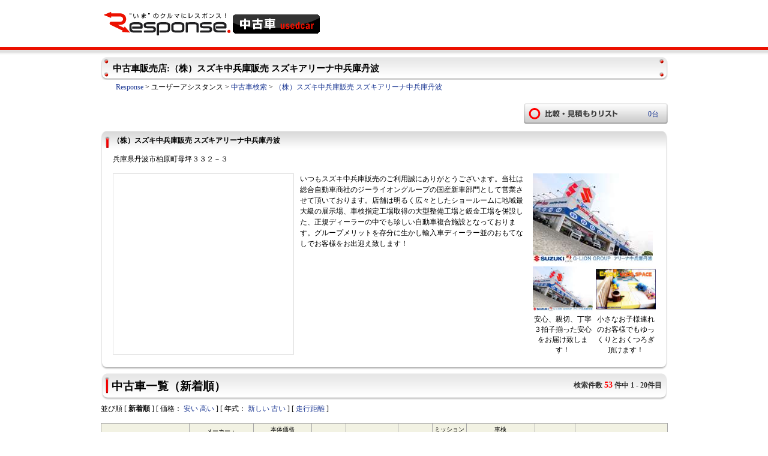

--- FILE ---
content_type: text/html; charset=UTF-8
request_url: https://response.jp/assistance/usedcar/shop/303607001/7/20/1/
body_size: 7979
content:
<!DOCTYPE html PUBLIC "-//W3C//DTD XHTML 1.0 Transitional//EN" "http://www.w3.org/TR/xhtml1/DTD/xhtml1-transitional.dtd">
<html xmlns="http://www.w3.org/1999/xhtml" xml:lang="ja" lang="ja">
<head><meta http-equiv="Content-Type" content="text/html; charset=utf-8" />
<title>（株）スズキ中兵庫販売 スズキアリーナ中兵庫丹波 中古車検索 | レスポンス（Response.jp）</title>
<meta name="description" content="（株）スズキ中兵庫販売 スズキアリーナ中兵庫丹波の中古車在庫のページです。レスポンス中古車検索は、最大20万台の在庫から中古車の検索ができます" />
<meta name="keywords" content="中古車,中古車検索,（株）スズキ中兵庫販売,スズキアリーナ中兵庫丹波" />
<base href="https://response.jp/assistance/usedcar/" />
<link rel="stylesheet" type="text/css" href="css/styles.css" />
<link rel="stylesheet" type="text/css" href="css/validation.css" />
<script type="text/javascript" src="js/jquery.js"></script>
<script type="text/javascript">var siteurl="https://response.jp/assistance/usedcar"</script>
<script type="text/javascript" src="http://maps.google.com/maps/api/js?sensor=true"></script>
<script type="text/javascript">var lat="35.150923395747"; var lon="135.04773464596"</script>
<link rel="stylesheet" type="text/css" href="js/prettyPhoto/css/prettyPhoto.css" />
<script type='text/javascript' src='/assistance/usedcar/js/build/96dc83e0ece60ae142dda72201a21425.js'></script>
</head>
<body>
<div id="body">
<div id="header">
<div class="logo"><a href="/assistance/usedcar/"><img src="images/logo.gif" alt="中古車検索 レスポンス" /></a></div>
<div class="banner">
<div align="center">
<script async src="https://securepubads.g.doubleclick.net/tag/js/gpt.js"></script>
<div id="gpt-passback1">
<script>
window.googletag = window.googletag || {cmd: []};
googletag.cmd.push(function() {
googletag.defineSlot('/2261101/130010001', [468, 60], 'gpt-passback1').addService(googletag.pubads());
googletag.enableServices();
googletag.display('gpt-passback1');
});
</script>
</div>
</div>
</div>  </div>
<h1>中古車販売店:（株）スズキ中兵庫販売 スズキアリーナ中兵庫丹波</h1>
<p class="pankuzu"><a href="http://response.jp/">Response</a> &gt; ユーザーアシスタンス &gt; <a href="">中古車検索</a> &gt; <a href="#">（株）スズキ中兵庫販売 スズキアリーナ中兵庫丹波</a></p>
<div id="appbtn">
<div class="bookmark"><a href="/assistance/usedcar/mylist/"><img src="images/btn_bookmark_list.gif" width="240" height="35"><span class="mylistcnt">0台</span></a></div>		</div>
<div class="wide" id="content">
<div class="box">
<h2>（株）スズキ中兵庫販売 スズキアリーナ中兵庫丹波</h2>
<div class="body">
<p>兵庫県丹波市柏原町母坪３３２－３</p>
<div id="gmap"></div>
<div class="images gallery"><a href="https://ccsrpcma.carsensor.net/shopinfo/images/303/607/001/main.jpg" rel="prettyPhoto[gallery]" title="地域最大級展示場！！スズキ正規ディーラーとして安心をお届け致します！！"><img src="https://ccsrpcma.carsensor.net/shopinfo/images/303/607/001/main.jpg" width="200" alt="地域最大級展示場！！スズキ正規ディーラーとして安心をお届け致します！！" /></a><br />        <table border="0" cellpadding="0" cellspacing="5" class="gallery">
<tr>
<td><a href="https://ccsrpcma.carsensor.net/shopinfo/images/303/607/001/gazo1.jpg" rel="prettyPhoto[gallery]" title="安心、親切、丁寧３拍子揃った安心をお届け致します！"><img src="https://ccsrpcma.carsensor.net/shopinfo/images/303/607/001/gazo1.jpg" width="100" /></a></td>
<td><a href="https://ccsrpcma.carsensor.net/shopinfo/images/303/607/001/gazo2.jpg" rel="prettyPhoto[gallery]" title="小さなお子様連れのお客様でもゆっくりとおくつろぎ頂けます！"><img src="https://ccsrpcma.carsensor.net/shopinfo/images/303/607/001/gazo2.jpg" width="100" /></a></td>
</tr>
<tr>
<td align="center">安心、親切、丁寧３拍子揃った安心をお届け致します！</td>
<td align="center">小さなお子様連れのお客様でもゆっくりとおくつろぎ頂けます！</td>
</tr>
</table>
</div>
<p>いつもスズキ中兵庫販売のご利用誠にありがとうございます。当社は総合自動車商社のジーライオングループの国産新車部門として営業させて頂いております。店舗は明るく広々としたショールームに地域最大級の展示場、車検指定工場取得の大型整備工場と鈑金工場を併設した、正規ディーラーの中でも珍しい自動車複合施設となっております。グループメリットを存分に生かし輸入車ディーラー並のおもてなしでお客様をお出迎え致します！</p>
<br clear="all" />
</div>
</div>
<script type="text/javascript">
var addimg="/assistance/usedcar/images/btn_bookmark_s.gif";
var delimg="/assistance/usedcar/images/btn_bookmark_off_s.gif";
var mylist=false;
$(function() {
  $.each(mylist, function() {
    $("." + this).html('<a href="javascript:void(0)" onClick="del_mylist(\''+this+'\');" class="bookmark"><img src="'+delimg+'" alt="お気に入りを取消"></a>');
  });
});
</script>
<h2>
中古車一覧（新着順）
</h2>
<h3 class="side">検索件数 <span>53</span> 件中 1 - 20件目</h3>
<p class="sort">並び順 [ <a href="shop/303607001/7/20/1/" class="select">新着順</a> ] [ 価格： <a href="shop/303607001/1/20/1/">安い</a> <a href="shop/303607001/2/20/1/">高い</a> ] [ 年式： <a href="shop/303607001/5/20/1/">新しい</a> <a href="shop/303607001/4/20/1/">古い</a> ] [ <a href="shop/303607001/6/20/1/">走行距離</a> ]</p>
<table width="100%" border="0" cellpadding="3" cellspacing="0" class="border">
<tr>
<th width="140" rowspan="2" nowrap="nowrap">写真</th>
<th width="100" rowspan="2" nowrap="nowrap">メーカー・<br />車種・グレード</th>
<th width="90" nowrap="nowrap">本体価格</th>
<th width="50" rowspan="2" nowrap="nowrap">年式</th>
<th width="80" rowspan="2" nowrap="nowrap">走行距離</th>
<th width="50" rowspan="2" nowrap="nowrap">カラー</th>
<th width="50" nowrap="nowrap">ミッション</th>
<th width="50" nowrap="nowrap" colspan="2">車検</th>
<th width="60" rowspan="2" nowrap="nowrap">販売地域</th>
<th rowspan="2" nowrap="nowrap">問い合わせ/詳細</th>
</tr>
<tr>
<th width="50" nowrap="nowrap">支払総額</th>
<th width="50" nowrap="nowrap">修理歴</th>
<th width="50" nowrap="nowrap">整備</th>
<th width="50" nowrap="nowrap">保証</th>
</tr>
<tr>
<td width="140" rowspan="2" align="center"><span class="body"><a href="detail/AU6763680403/"><img src="https://ccsrpcma.carsensor.net/CSphoto/bkkn/423/770/U00051423770/U00051423770_001S.JPG" width="140" /></a></span></td>
<td rowspan="2" align="center"><a href="detail/AU6763680403/">スズキ<br />
キャリイ 660 KC 3方開 4WD</a>
<span class="AU6763680403"><a href="javascript:void(0)" onClick="add_mylist('AU6763680403');" class="bookmark"><img src="/assistance/usedcar/images/btn_bookmark_s.gif" alt="お気に入りに追加"></a></span>
</td>
<td align="center">123.9万円</td>
<td width="50" rowspan="2" align="center">26(R8)</td>
<td width="80" rowspan="2" align="center">2km</td>
<td width="50" rowspan="2" align="center">白</td>
<td width="50" align="center">フロア4AT</td>
<td width="50" align="center" colspan="2">新車未登録</td>
<td width="60" rowspan="2" align="center" nowrap="nowrap">兵庫県</td>
<td rowspan="2" align="center"><a href="http://www.carsensor.net/usedcar/inquiry_ex_redirect.php?ROUTEID=response&BKKN=AU6763680403&vos=ncsradsp061113" onClick="javascript: pageTracker._trackPageview('/external/usedcar/search/');" target="_blank"><img src="/assistance/usedcar/images/bt_jump.gif" alt="この車について問い合わせる" /><br /><a href="shop/303607001/7/20/1/">（株）スズキ中兵庫販売 スズキアリーナ中兵庫丹波</a></td>
</tr>
<tr>
<td align="center"><font color="#FF0000">138.9万円</font></td>
<td width="50" align="center">修復歴無し</td>
<td width="50" align="center">整備込</td>
<td width="50" align="center">保証付</td>
</tr>
<tr>
<td width="140" rowspan="2" align="center"><span class="body"><a href="detail/AU6763685217/"><img src="https://ccsrpcma.carsensor.net/CSphoto/bkkn/424/510/U00051424510/U00051424510_001S.JPG" width="140" /></a></span></td>
<td rowspan="2" align="center"><a href="detail/AU6763685217/">スズキ<br />
アルトラパン 660 ハイブリッド X</a>
<span class="AU6763685217"><a href="javascript:void(0)" onClick="add_mylist('AU6763685217');" class="bookmark"><img src="/assistance/usedcar/images/btn_bookmark_s.gif" alt="お気に入りに追加"></a></span>
</td>
<td align="center">169.9万円</td>
<td width="50" rowspan="2" align="center">26(R8)</td>
<td width="80" rowspan="2" align="center">4km</td>
<td width="50" rowspan="2" align="center">薄桃II</td>
<td width="50" align="center">インパネCVT</td>
<td width="50" align="center" colspan="2">車検整備付</td>
<td width="60" rowspan="2" align="center" nowrap="nowrap">兵庫県</td>
<td rowspan="2" align="center"><a href="http://www.carsensor.net/usedcar/inquiry_ex_redirect.php?ROUTEID=response&BKKN=AU6763685217&vos=ncsradsp061113" onClick="javascript: pageTracker._trackPageview('/external/usedcar/search/');" target="_blank"><img src="/assistance/usedcar/images/bt_jump.gif" alt="この車について問い合わせる" /><br /><a href="shop/303607001/7/20/1/">（株）スズキ中兵庫販売 スズキアリーナ中兵庫丹波</a></td>
</tr>
<tr>
<td align="center"><font color="#FF0000">183万円</font></td>
<td width="50" align="center">修復歴無し</td>
<td width="50" align="center">整備込</td>
<td width="50" align="center">保証付</td>
</tr>
<tr>
<td width="140" rowspan="2" align="center"><span class="body"><a href="detail/AU6763680567/"><img src="https://ccsrpcma.carsensor.net/CSphoto/bkkn/424/014/U00051424014/U00051424014_001S.JPG" width="140" /></a></span></td>
<td rowspan="2" align="center"><a href="detail/AU6763680567/">スズキ<br />
アルト 660 L</a>
<span class="AU6763680567"><a href="javascript:void(0)" onClick="add_mylist('AU6763680567');" class="bookmark"><img src="/assistance/usedcar/images/btn_bookmark_s.gif" alt="お気に入りに追加"></a></span>
</td>
<td align="center">112.9万円</td>
<td width="50" rowspan="2" align="center">26(R8)</td>
<td width="80" rowspan="2" align="center">3km</td>
<td width="50" rowspan="2" align="center">白</td>
<td width="50" align="center">インパネCVT</td>
<td width="50" align="center" colspan="2">新車未登録</td>
<td width="60" rowspan="2" align="center" nowrap="nowrap">兵庫県</td>
<td rowspan="2" align="center"><a href="http://www.carsensor.net/usedcar/inquiry_ex_redirect.php?ROUTEID=response&BKKN=AU6763680567&vos=ncsradsp061113" onClick="javascript: pageTracker._trackPageview('/external/usedcar/search/');" target="_blank"><img src="/assistance/usedcar/images/bt_jump.gif" alt="この車について問い合わせる" /><br /><a href="shop/303607001/7/20/1/">（株）スズキ中兵庫販売 スズキアリーナ中兵庫丹波</a></td>
</tr>
<tr>
<td align="center"><font color="#FF0000">128.5万円</font></td>
<td width="50" align="center">修復歴無し</td>
<td width="50" align="center">整備込</td>
<td width="50" align="center">保証付</td>
</tr>
<tr>
<td width="140" rowspan="2" align="center"><span class="body"><a href="detail/AU6756310246/"><img src="https://ccsrpcma.carsensor.net/CSphoto/bkkn/350/026/U00051350026/U00051350026_001S.JPG" width="140" /></a></span></td>
<td rowspan="2" align="center"><a href="detail/AU6756310246/">トヨタ<br />
パッソ 1.0 モーダ S</a>
<span class="AU6756310246"><a href="javascript:void(0)" onClick="add_mylist('AU6756310246');" class="bookmark"><img src="/assistance/usedcar/images/btn_bookmark_s.gif" alt="お気に入りに追加"></a></span>
</td>
<td align="center">75.9万円</td>
<td width="50" rowspan="2" align="center">16(H28)</td>
<td width="80" rowspan="2" align="center">2.5万km</td>
<td width="50" rowspan="2" align="center">薄青Ｍ</td>
<td width="50" align="center">インパネCVT</td>
<td width="50" align="center" colspan="2">車検整備付</td>
<td width="60" rowspan="2" align="center" nowrap="nowrap">兵庫県</td>
<td rowspan="2" align="center"><a href="http://www.carsensor.net/usedcar/inquiry_ex_redirect.php?ROUTEID=response&BKKN=AU6756310246&vos=ncsradsp061113" onClick="javascript: pageTracker._trackPageview('/external/usedcar/search/');" target="_blank"><img src="/assistance/usedcar/images/bt_jump.gif" alt="この車について問い合わせる" /><br /><a href="shop/303607001/7/20/1/">（株）スズキ中兵庫販売 スズキアリーナ中兵庫丹波</a></td>
</tr>
<tr>
<td align="center"><font color="#FF0000">90.9万円</font></td>
<td width="50" align="center">修復歴有り</td>
<td width="50" align="center">整備込</td>
<td width="50" align="center">保証付</td>
</tr>
<tr>
<td width="140" rowspan="2" align="center"><span class="body"><a href="detail/AU6750114519/"><img src="https://ccsrpcma.carsensor.net/CSphoto/bkkn/349/726/U00051349726/U00051349726_001S.JPG" width="140" /></a></span></td>
<td rowspan="2" align="center"><a href="detail/AU6750114519/">スズキ<br />
スペーシア 660 カスタム ハイブリッド GS</a>
<span class="AU6750114519"><a href="javascript:void(0)" onClick="add_mylist('AU6750114519');" class="bookmark"><img src="/assistance/usedcar/images/btn_bookmark_s.gif" alt="お気に入りに追加"></a></span>
</td>
<td align="center">162.4万円</td>
<td width="50" rowspan="2" align="center">24(R6)</td>
<td width="80" rowspan="2" align="center">29km</td>
<td width="50" rowspan="2" align="center">緑真珠</td>
<td width="50" align="center">インパネCVT</td>
<td width="50" align="center" colspan="2">27(R9)/08</td>
<td width="60" rowspan="2" align="center" nowrap="nowrap">兵庫県</td>
<td rowspan="2" align="center"><a href="http://www.carsensor.net/usedcar/inquiry_ex_redirect.php?ROUTEID=response&BKKN=AU6750114519&vos=ncsradsp061113" onClick="javascript: pageTracker._trackPageview('/external/usedcar/search/');" target="_blank"><img src="/assistance/usedcar/images/bt_jump.gif" alt="この車について問い合わせる" /><br /><a href="shop/303607001/7/20/1/">（株）スズキ中兵庫販売 スズキアリーナ中兵庫丹波</a></td>
</tr>
<tr>
<td align="center"><font color="#FF0000">172.7万円</font></td>
<td width="50" align="center">修復歴無し</td>
<td width="50" align="center">整備込</td>
<td width="50" align="center">保証付</td>
</tr>
<tr>
<td width="140" rowspan="2" align="center"><span class="body"><a href="detail/AU6750113530/"><img src="https://ccsrpcma.carsensor.net/CSphoto/bkkn/349/848/U00051349848/U00051349848_001S.JPG" width="140" /></a></span></td>
<td rowspan="2" align="center"><a href="detail/AU6750113530/">トヨタ<br />
クラウン ハイブリッド 2.5 RS アドバンス</a>
<span class="AU6750113530"><a href="javascript:void(0)" onClick="add_mylist('AU6750113530');" class="bookmark"><img src="/assistance/usedcar/images/btn_bookmark_s.gif" alt="お気に入りに追加"></a></span>
</td>
<td align="center">359.9万円</td>
<td width="50" rowspan="2" align="center">19(R1)</td>
<td width="80" rowspan="2" align="center">1.9万km</td>
<td width="50" rowspan="2" align="center">銀</td>
<td width="50" align="center">フロアCVT</td>
<td width="50" align="center" colspan="2">26(R8)/12</td>
<td width="60" rowspan="2" align="center" nowrap="nowrap">兵庫県</td>
<td rowspan="2" align="center"><a href="http://www.carsensor.net/usedcar/inquiry_ex_redirect.php?ROUTEID=response&BKKN=AU6750113530&vos=ncsradsp061113" onClick="javascript: pageTracker._trackPageview('/external/usedcar/search/');" target="_blank"><img src="/assistance/usedcar/images/bt_jump.gif" alt="この車について問い合わせる" /><br /><a href="shop/303607001/7/20/1/">（株）スズキ中兵庫販売 スズキアリーナ中兵庫丹波</a></td>
</tr>
<tr>
<td align="center"><font color="#FF0000">371.4万円</font></td>
<td width="50" align="center">修復歴無し</td>
<td width="50" align="center">整備込</td>
<td width="50" align="center">保証付</td>
</tr>
<tr>
<td width="140" rowspan="2" align="center"><span class="body"><a href="detail/AU6750124956/"><img src="https://ccsrpcma.carsensor.net/CSphoto/bkkn/349/786/U00051349786/U00051349786_001S.JPG" width="140" /></a></span></td>
<td rowspan="2" align="center"><a href="detail/AU6750124956/">スズキ<br />
スペーシア 660 ハイブリッド G ウィズ 車いす移動車 リアシート無車</a>
<span class="AU6750124956"><a href="javascript:void(0)" onClick="add_mylist('AU6750124956');" class="bookmark"><img src="/assistance/usedcar/images/btn_bookmark_s.gif" alt="お気に入りに追加"></a></span>
</td>
<td align="center">148.4万円</td>
<td width="50" rowspan="2" align="center">24(R6)</td>
<td width="80" rowspan="2" align="center">0.3万km</td>
<td width="50" rowspan="2" align="center">白真珠</td>
<td width="50" align="center">インパネCVT</td>
<td width="50" align="center" colspan="2">26(R8)/08</td>
<td width="60" rowspan="2" align="center" nowrap="nowrap">兵庫県</td>
<td rowspan="2" align="center"><a href="http://www.carsensor.net/usedcar/inquiry_ex_redirect.php?ROUTEID=response&BKKN=AU6750124956&vos=ncsradsp061113" onClick="javascript: pageTracker._trackPageview('/external/usedcar/search/');" target="_blank"><img src="/assistance/usedcar/images/bt_jump.gif" alt="この車について問い合わせる" /><br /><a href="shop/303607001/7/20/1/">（株）スズキ中兵庫販売 スズキアリーナ中兵庫丹波</a></td>
</tr>
<tr>
<td align="center"><font color="#FF0000">158.1万円</font></td>
<td width="50" align="center">修復歴無し</td>
<td width="50" align="center">整備込</td>
<td width="50" align="center">保証付</td>
</tr>
<tr>
<td width="140" rowspan="2" align="center"><span class="body"><a href="detail/AU6750114766/"><img src="https://ccsrpcma.carsensor.net/CSphoto/bkkn/349/966/U00051349966/U00051349966_001S.JPG" width="140" /></a></span></td>
<td rowspan="2" align="center"><a href="detail/AU6750114766/">トヨタ<br />
プリウス 2.0 Z</a>
<span class="AU6750114766"><a href="javascript:void(0)" onClick="add_mylist('AU6750114766');" class="bookmark"><img src="/assistance/usedcar/images/btn_bookmark_s.gif" alt="お気に入りに追加"></a></span>
</td>
<td align="center">391.4万円</td>
<td width="50" rowspan="2" align="center">23(R5)</td>
<td width="80" rowspan="2" align="center">2.4万km</td>
<td width="50" rowspan="2" align="center">真珠Ｍ</td>
<td width="50" align="center">フロアCVT</td>
<td width="50" align="center" colspan="2">26(R8)/09</td>
<td width="60" rowspan="2" align="center" nowrap="nowrap">兵庫県</td>
<td rowspan="2" align="center"><a href="http://www.carsensor.net/usedcar/inquiry_ex_redirect.php?ROUTEID=response&BKKN=AU6750114766&vos=ncsradsp061113" onClick="javascript: pageTracker._trackPageview('/external/usedcar/search/');" target="_blank"><img src="/assistance/usedcar/images/bt_jump.gif" alt="この車について問い合わせる" /><br /><a href="shop/303607001/7/20/1/">（株）スズキ中兵庫販売 スズキアリーナ中兵庫丹波</a></td>
</tr>
<tr>
<td align="center"><font color="#FF0000">402.6万円</font></td>
<td width="50" align="center">修復歴無し</td>
<td width="50" align="center">整備込</td>
<td width="50" align="center">保証付</td>
</tr>
<tr>
<td width="140" rowspan="2" align="center"><span class="body"><a href="detail/AU6713576573/"><img src="https://ccsrpcma.carsensor.net/CSphoto/bkkn/221/697/U00051221697/U00051221697_001S.JPG" width="140" /></a></span></td>
<td rowspan="2" align="center"><a href="detail/AU6713576573/">スズキ<br />
ハスラー 660 タフワイルドターボ</a>
<span class="AU6713576573"><a href="javascript:void(0)" onClick="add_mylist('AU6713576573');" class="bookmark"><img src="/assistance/usedcar/images/btn_bookmark_s.gif" alt="お気に入りに追加"></a></span>
</td>
<td align="center">186.9万円</td>
<td width="50" rowspan="2" align="center">26(R8)</td>
<td width="80" rowspan="2" align="center">3km</td>
<td width="50" rowspan="2" align="center">緑真珠</td>
<td width="50" align="center">インパネCVT</td>
<td width="50" align="center" colspan="2">新車未登録</td>
<td width="60" rowspan="2" align="center" nowrap="nowrap">兵庫県</td>
<td rowspan="2" align="center"><a href="http://www.carsensor.net/usedcar/inquiry_ex_redirect.php?ROUTEID=response&BKKN=AU6713576573&vos=ncsradsp061113" onClick="javascript: pageTracker._trackPageview('/external/usedcar/search/');" target="_blank"><img src="/assistance/usedcar/images/bt_jump.gif" alt="この車について問い合わせる" /><br /><a href="shop/303607001/7/20/1/">（株）スズキ中兵庫販売 スズキアリーナ中兵庫丹波</a></td>
</tr>
<tr>
<td align="center"><font color="#FF0000">203.8万円</font></td>
<td width="50" align="center">修復歴無し</td>
<td width="50" align="center">整備込</td>
<td width="50" align="center">保証付</td>
</tr>
<tr>
<td width="140" rowspan="2" align="center"><span class="body"><a href="detail/AU6713578223/"><img src="https://ccsrpcma.carsensor.net/CSphoto/bkkn/221/837/U00051221837/U00051221837_001S.JPG" width="140" /></a></span></td>
<td rowspan="2" align="center"><a href="detail/AU6713578223/">スズキ<br />
ワゴンRスマイル 660 クリームコーデ</a>
<span class="AU6713578223"><a href="javascript:void(0)" onClick="add_mylist('AU6713578223');" class="bookmark"><img src="/assistance/usedcar/images/btn_bookmark_s.gif" alt="お気に入りに追加"></a></span>
</td>
<td align="center">192.9万円</td>
<td width="50" rowspan="2" align="center">26(R8)</td>
<td width="80" rowspan="2" align="center">3km</td>
<td width="50" rowspan="2" align="center">灰II</td>
<td width="50" align="center">インパネCVT</td>
<td width="50" align="center" colspan="2">新車未登録</td>
<td width="60" rowspan="2" align="center" nowrap="nowrap">兵庫県</td>
<td rowspan="2" align="center"><a href="http://www.carsensor.net/usedcar/inquiry_ex_redirect.php?ROUTEID=response&BKKN=AU6713578223&vos=ncsradsp061113" onClick="javascript: pageTracker._trackPageview('/external/usedcar/search/');" target="_blank"><img src="/assistance/usedcar/images/bt_jump.gif" alt="この車について問い合わせる" /><br /><a href="shop/303607001/7/20/1/">（株）スズキ中兵庫販売 スズキアリーナ中兵庫丹波</a></td>
</tr>
<tr>
<td align="center"><font color="#FF0000">206万円</font></td>
<td width="50" align="center">修復歴無し</td>
<td width="50" align="center">整備込</td>
<td width="50" align="center">保証付</td>
</tr>
<tr>
<td width="140" rowspan="2" align="center"><span class="body"><a href="detail/AU6712064959/"><img src="https://ccsrpcma.carsensor.net/CSphoto/bkkn/212/618/U00051212618/U00051212618_001S.JPG" width="140" /></a></span></td>
<td rowspan="2" align="center"><a href="detail/AU6712064959/">トヨタ<br />
クラウンエステート 2.5 Z E-Four 4WD</a>
<span class="AU6712064959"><a href="javascript:void(0)" onClick="add_mylist('AU6712064959');" class="bookmark"><img src="/assistance/usedcar/images/btn_bookmark_s.gif" alt="お気に入りに追加"></a></span>
</td>
<td align="center">628.4万円</td>
<td width="50" rowspan="2" align="center">25(R7)</td>
<td width="80" rowspan="2" align="center">982km</td>
<td width="50" rowspan="2" align="center">青灰</td>
<td width="50" align="center">フロアCVT</td>
<td width="50" align="center" colspan="2">28(R10)/09</td>
<td width="60" rowspan="2" align="center" nowrap="nowrap">兵庫県</td>
<td rowspan="2" align="center"><a href="http://www.carsensor.net/usedcar/inquiry_ex_redirect.php?ROUTEID=response&BKKN=AU6712064959&vos=ncsradsp061113" onClick="javascript: pageTracker._trackPageview('/external/usedcar/search/');" target="_blank"><img src="/assistance/usedcar/images/bt_jump.gif" alt="この車について問い合わせる" /><br /><a href="shop/303607001/7/20/1/">（株）スズキ中兵庫販売 スズキアリーナ中兵庫丹波</a></td>
</tr>
<tr>
<td align="center"><font color="#FF0000">641.3万円</font></td>
<td width="50" align="center">修復歴無し</td>
<td width="50" align="center">整備込</td>
<td width="50" align="center">保証付</td>
</tr>
<tr>
<td width="140" rowspan="2" align="center"><span class="body"><a href="detail/AU6712065647/"><img src="https://ccsrpcma.carsensor.net/CSphoto/bkkn/212/827/U00051212827/U00051212827_001S.JPG" width="140" /></a></span></td>
<td rowspan="2" align="center"><a href="detail/AU6712065647/">スズキ<br />
キャリイ 660 スーパーキャリイ X 3方開 4WD</a>
<span class="AU6712065647"><a href="javascript:void(0)" onClick="add_mylist('AU6712065647');" class="bookmark"><img src="/assistance/usedcar/images/btn_bookmark_s.gif" alt="お気に入りに追加"></a></span>
</td>
<td align="center">132.4万円</td>
<td width="50" rowspan="2" align="center">23(R5)</td>
<td width="80" rowspan="2" align="center">1.2万km</td>
<td width="50" rowspan="2" align="center">銀Ｍ</td>
<td width="50" align="center">フロア4AT</td>
<td width="50" align="center" colspan="2">27(R9)/08</td>
<td width="60" rowspan="2" align="center" nowrap="nowrap">兵庫県</td>
<td rowspan="2" align="center"><a href="http://www.carsensor.net/usedcar/inquiry_ex_redirect.php?ROUTEID=response&BKKN=AU6712065647&vos=ncsradsp061113" onClick="javascript: pageTracker._trackPageview('/external/usedcar/search/');" target="_blank"><img src="/assistance/usedcar/images/bt_jump.gif" alt="この車について問い合わせる" /><br /><a href="shop/303607001/7/20/1/">（株）スズキ中兵庫販売 スズキアリーナ中兵庫丹波</a></td>
</tr>
<tr>
<td align="center"><font color="#FF0000">142.7万円</font></td>
<td width="50" align="center">修復歴無し</td>
<td width="50" align="center">整備込</td>
<td width="50" align="center">保証付</td>
</tr>
<tr>
<td width="140" rowspan="2" align="center"><span class="body"><a href="detail/AU6712214202/"><img src="https://ccsrpcma.carsensor.net/CSphoto/bkkn/213/857/U00051213857/U00051213857_001S.JPG" width="140" /></a></span></td>
<td rowspan="2" align="center"><a href="detail/AU6712214202/">スズキ<br />
ワゴンRスマイル 660 ハイブリッド X</a>
<span class="AU6712214202"><a href="javascript:void(0)" onClick="add_mylist('AU6712214202');" class="bookmark"><img src="/assistance/usedcar/images/btn_bookmark_s.gif" alt="お気に入りに追加"></a></span>
</td>
<td align="center">152.4万円</td>
<td width="50" rowspan="2" align="center">22(R4)</td>
<td width="80" rowspan="2" align="center">1.9万km</td>
<td width="50" rowspan="2" align="center">茶II</td>
<td width="50" align="center">インパネCVT</td>
<td width="50" align="center" colspan="2">車検整備付</td>
<td width="60" rowspan="2" align="center" nowrap="nowrap">兵庫県</td>
<td rowspan="2" align="center"><a href="http://www.carsensor.net/usedcar/inquiry_ex_redirect.php?ROUTEID=response&BKKN=AU6712214202&vos=ncsradsp061113" onClick="javascript: pageTracker._trackPageview('/external/usedcar/search/');" target="_blank"><img src="/assistance/usedcar/images/bt_jump.gif" alt="この車について問い合わせる" /><br /><a href="shop/303607001/7/20/1/">（株）スズキ中兵庫販売 スズキアリーナ中兵庫丹波</a></td>
</tr>
<tr>
<td align="center"><font color="#FF0000">166.1万円</font></td>
<td width="50" align="center">修復歴無し</td>
<td width="50" align="center">整備込</td>
<td width="50" align="center">保証付</td>
</tr>
<tr>
<td width="140" rowspan="2" align="center"><span class="body"><a href="detail/AU6710346344/"><img src="https://ccsrpcma.carsensor.net/CSphoto/bkkn/199/745/U00051199745/U00051199745_001S.JPG" width="140" /></a></span></td>
<td rowspan="2" align="center"><a href="detail/AU6710346344/">マツダ<br />
CX-60 3.3 XDハイブリッド エクスクルーシブ スポーツ ディーゼルターボ 4WD</a>
<span class="AU6710346344"><a href="javascript:void(0)" onClick="add_mylist('AU6710346344');" class="bookmark"><img src="/assistance/usedcar/images/btn_bookmark_s.gif" alt="お気に入りに追加"></a></span>
</td>
<td align="center">335.9万円</td>
<td width="50" rowspan="2" align="center">22(R4)</td>
<td width="80" rowspan="2" align="center">1.9万km</td>
<td width="50" rowspan="2" align="center">赤Ｍ</td>
<td width="50" align="center">フロア8AT</td>
<td width="50" align="center" colspan="2">車検整備付</td>
<td width="60" rowspan="2" align="center" nowrap="nowrap">兵庫県</td>
<td rowspan="2" align="center"><a href="http://www.carsensor.net/usedcar/inquiry_ex_redirect.php?ROUTEID=response&BKKN=AU6710346344&vos=ncsradsp061113" onClick="javascript: pageTracker._trackPageview('/external/usedcar/search/');" target="_blank"><img src="/assistance/usedcar/images/bt_jump.gif" alt="この車について問い合わせる" /><br /><a href="shop/303607001/7/20/1/">（株）スズキ中兵庫販売 スズキアリーナ中兵庫丹波</a></td>
</tr>
<tr>
<td align="center"><font color="#FF0000">352.9万円</font></td>
<td width="50" align="center">修復歴無し</td>
<td width="50" align="center">整備込</td>
<td width="50" align="center">保証付</td>
</tr>
<tr>
<td width="140" rowspan="2" align="center"><span class="body"><a href="detail/AU6710343620/"><img src="https://ccsrpcma.carsensor.net/CSphoto/bkkn/120/923/U00051120923/U00051120923_001S.JPG" width="140" /></a></span></td>
<td rowspan="2" align="center"><a href="detail/AU6710343620/">スズキ<br />
ワゴンRスマイル 660 クリームコーデ</a>
<span class="AU6710343620"><a href="javascript:void(0)" onClick="add_mylist('AU6710343620');" class="bookmark"><img src="/assistance/usedcar/images/btn_bookmark_s.gif" alt="お気に入りに追加"></a></span>
</td>
<td align="center">192.9万円</td>
<td width="50" rowspan="2" align="center">26(R8)</td>
<td width="80" rowspan="2" align="center">3km</td>
<td width="50" rowspan="2" align="center">灰薄茶</td>
<td width="50" align="center">インパネCVT</td>
<td width="50" align="center" colspan="2">新車未登録</td>
<td width="60" rowspan="2" align="center" nowrap="nowrap">兵庫県</td>
<td rowspan="2" align="center"><a href="http://www.carsensor.net/usedcar/inquiry_ex_redirect.php?ROUTEID=response&BKKN=AU6710343620&vos=ncsradsp061113" onClick="javascript: pageTracker._trackPageview('/external/usedcar/search/');" target="_blank"><img src="/assistance/usedcar/images/bt_jump.gif" alt="この車について問い合わせる" /><br /><a href="shop/303607001/7/20/1/">（株）スズキ中兵庫販売 スズキアリーナ中兵庫丹波</a></td>
</tr>
<tr>
<td align="center"><font color="#FF0000">206万円</font></td>
<td width="50" align="center">修復歴無し</td>
<td width="50" align="center">整備込</td>
<td width="50" align="center">保証付</td>
</tr>
<tr>
<td width="140" rowspan="2" align="center"><span class="body"><a href="detail/AU6696311281/"><img src="https://ccsrpcma.carsensor.net/CSphoto/bkkn/121/449/U00051121449/U00051121449_001S.JPG" width="140" /></a></span></td>
<td rowspan="2" align="center"><a href="detail/AU6696311281/">スズキ<br />
ハスラー 660 タフワイルド</a>
<span class="AU6696311281"><a href="javascript:void(0)" onClick="add_mylist('AU6696311281');" class="bookmark"><img src="/assistance/usedcar/images/btn_bookmark_s.gif" alt="お気に入りに追加"></a></span>
</td>
<td align="center">184.9万円</td>
<td width="50" rowspan="2" align="center">26(R8)</td>
<td width="80" rowspan="2" align="center">3km</td>
<td width="50" rowspan="2" align="center">薄茶黒</td>
<td width="50" align="center">インパネCVT</td>
<td width="50" align="center" colspan="2">新車未登録</td>
<td width="60" rowspan="2" align="center" nowrap="nowrap">兵庫県</td>
<td rowspan="2" align="center"><a href="http://www.carsensor.net/usedcar/inquiry_ex_redirect.php?ROUTEID=response&BKKN=AU6696311281&vos=ncsradsp061113" onClick="javascript: pageTracker._trackPageview('/external/usedcar/search/');" target="_blank"><img src="/assistance/usedcar/images/bt_jump.gif" alt="この車について問い合わせる" /><br /><a href="shop/303607001/7/20/1/">（株）スズキ中兵庫販売 スズキアリーナ中兵庫丹波</a></td>
</tr>
<tr>
<td align="center"><font color="#FF0000">198万円</font></td>
<td width="50" align="center">修復歴無し</td>
<td width="50" align="center">整備込</td>
<td width="50" align="center">保証付</td>
</tr>
<tr>
<td width="140" rowspan="2" align="center"><span class="body"><a href="detail/AU6696339385/"><img src="https://ccsrpcma.carsensor.net/CSphoto/bkkn/121/002/U00051121002/U00051121002_001S.JPG" width="140" /></a></span></td>
<td rowspan="2" align="center"><a href="detail/AU6696339385/">スズキ<br />
スペーシア 660 ハイブリッド X</a>
<span class="AU6696339385"><a href="javascript:void(0)" onClick="add_mylist('AU6696339385');" class="bookmark"><img src="/assistance/usedcar/images/btn_bookmark_s.gif" alt="お気に入りに追加"></a></span>
</td>
<td align="center">184.9万円</td>
<td width="50" rowspan="2" align="center">26(R8)</td>
<td width="80" rowspan="2" align="center">3km</td>
<td width="50" rowspan="2" align="center">黄白II</td>
<td width="50" align="center">インパネCVT</td>
<td width="50" align="center" colspan="2">新車未登録</td>
<td width="60" rowspan="2" align="center" nowrap="nowrap">兵庫県</td>
<td rowspan="2" align="center"><a href="http://www.carsensor.net/usedcar/inquiry_ex_redirect.php?ROUTEID=response&BKKN=AU6696339385&vos=ncsradsp061113" onClick="javascript: pageTracker._trackPageview('/external/usedcar/search/');" target="_blank"><img src="/assistance/usedcar/images/bt_jump.gif" alt="この車について問い合わせる" /><br /><a href="shop/303607001/7/20/1/">（株）スズキ中兵庫販売 スズキアリーナ中兵庫丹波</a></td>
</tr>
<tr>
<td align="center"><font color="#FF0000">197.9万円</font></td>
<td width="50" align="center">修復歴無し</td>
<td width="50" align="center">整備込</td>
<td width="50" align="center">保証付</td>
</tr>
<tr>
<td width="140" rowspan="2" align="center"><span class="body"><a href="detail/AU6687454747/"><img src="https://ccsrpcma.carsensor.net/CSphoto/bkkn/069/312/U00051069312/U00051069312_001S.JPG" width="140" /></a></span></td>
<td rowspan="2" align="center"><a href="detail/AU6687454747/">トヨタ<br />
カローラスポーツ 1.8 ハイブリッド G Z</a>
<span class="AU6687454747"><a href="javascript:void(0)" onClick="add_mylist('AU6687454747');" class="bookmark"><img src="/assistance/usedcar/images/btn_bookmark_s.gif" alt="お気に入りに追加"></a></span>
</td>
<td align="center">274.6万円</td>
<td width="50" rowspan="2" align="center">25(R7)</td>
<td width="80" rowspan="2" align="center">1.4万km</td>
<td width="50" rowspan="2" align="center">黒Ｍ</td>
<td width="50" align="center">フロアCVT</td>
<td width="50" align="center" colspan="2">27(R9)/04</td>
<td width="60" rowspan="2" align="center" nowrap="nowrap">兵庫県</td>
<td rowspan="2" align="center"><a href="http://www.carsensor.net/usedcar/inquiry_ex_redirect.php?ROUTEID=response&BKKN=AU6687454747&vos=ncsradsp061113" onClick="javascript: pageTracker._trackPageview('/external/usedcar/search/');" target="_blank"><img src="/assistance/usedcar/images/bt_jump.gif" alt="この車について問い合わせる" /><br /><a href="shop/303607001/7/20/1/">（株）スズキ中兵庫販売 スズキアリーナ中兵庫丹波</a></td>
</tr>
<tr>
<td align="center"><font color="#FF0000">289.5万円</font></td>
<td width="50" align="center">修復歴無し</td>
<td width="50" align="center">整備込</td>
<td width="50" align="center">保証付</td>
</tr>
<tr>
<td width="140" rowspan="2" align="center"><span class="body"><a href="detail/AU6687452982/"><img src="https://ccsrpcma.carsensor.net/CSphoto/bkkn/069/137/U00051069137/U00051069137_001S.JPG" width="140" /></a></span></td>
<td rowspan="2" align="center"><a href="detail/AU6687452982/">トヨタ<br />
カローラスポーツ 1.8 ハイブリッド G Z</a>
<span class="AU6687452982"><a href="javascript:void(0)" onClick="add_mylist('AU6687452982');" class="bookmark"><img src="/assistance/usedcar/images/btn_bookmark_s.gif" alt="お気に入りに追加"></a></span>
</td>
<td align="center">277.6万円</td>
<td width="50" rowspan="2" align="center">25(R7)</td>
<td width="80" rowspan="2" align="center">1.3万km</td>
<td width="50" rowspan="2" align="center">真珠Ｍ</td>
<td width="50" align="center">フロアCVT</td>
<td width="50" align="center" colspan="2">27(R9)/04</td>
<td width="60" rowspan="2" align="center" nowrap="nowrap">兵庫県</td>
<td rowspan="2" align="center"><a href="http://www.carsensor.net/usedcar/inquiry_ex_redirect.php?ROUTEID=response&BKKN=AU6687452982&vos=ncsradsp061113" onClick="javascript: pageTracker._trackPageview('/external/usedcar/search/');" target="_blank"><img src="/assistance/usedcar/images/bt_jump.gif" alt="この車について問い合わせる" /><br /><a href="shop/303607001/7/20/1/">（株）スズキ中兵庫販売 スズキアリーナ中兵庫丹波</a></td>
</tr>
<tr>
<td align="center"><font color="#FF0000">292.5万円</font></td>
<td width="50" align="center">修復歴無し</td>
<td width="50" align="center">整備込</td>
<td width="50" align="center">保証付</td>
</tr>
<tr>
<td width="140" rowspan="2" align="center"><span class="body"><a href="detail/AU6682124740/"><img src="https://ccsrpcma.carsensor.net/CSphoto/bkkn/029/479/U00051029479/U00051029479_001S.JPG" width="140" /></a></span></td>
<td rowspan="2" align="center"><a href="detail/AU6682124740/">トヨタ<br />
クラウンスポーツ 2.5 Z E-Four 4WD</a>
<span class="AU6682124740"><a href="javascript:void(0)" onClick="add_mylist('AU6682124740');" class="bookmark"><img src="/assistance/usedcar/images/btn_bookmark_s.gif" alt="お気に入りに追加"></a></span>
</td>
<td align="center">571.4万円</td>
<td width="50" rowspan="2" align="center">24(R6)</td>
<td width="80" rowspan="2" align="center">0.7万km</td>
<td width="50" rowspan="2" align="center">黒</td>
<td width="50" align="center">フロアCVT</td>
<td width="50" align="center" colspan="2">27(R9)/03</td>
<td width="60" rowspan="2" align="center" nowrap="nowrap">兵庫県</td>
<td rowspan="2" align="center"><a href="http://www.carsensor.net/usedcar/inquiry_ex_redirect.php?ROUTEID=response&BKKN=AU6682124740&vos=ncsradsp061113" onClick="javascript: pageTracker._trackPageview('/external/usedcar/search/');" target="_blank"><img src="/assistance/usedcar/images/bt_jump.gif" alt="この車について問い合わせる" /><br /><a href="shop/303607001/7/20/1/">（株）スズキ中兵庫販売 スズキアリーナ中兵庫丹波</a></td>
</tr>
<tr>
<td align="center"><font color="#FF0000">583.5万円</font></td>
<td width="50" align="center">修復歴無し</td>
<td width="50" align="center">整備込</td>
<td width="50" align="center">保証付</td>
</tr>
<tr>
<th width="140" rowspan="2" nowrap="nowrap">写真</th>
<th width="100" rowspan="2" nowrap="nowrap">メーカー・<br />車種・グレード</th>
<th width="90" nowrap="nowrap">本体価格</th>
<th width="50" rowspan="2" nowrap="nowrap">年式</th>
<th width="80" rowspan="2" nowrap="nowrap">走行距離</th>
<th width="50" rowspan="2" nowrap="nowrap">カラー</th>
<th width="50" nowrap="nowrap">ミッション</th>
<th width="50" nowrap="nowrap" colspan="2">車検</th>
<th width="60" rowspan="2" nowrap="nowrap">販売地域</th>
<th rowspan="2" nowrap="nowrap">問い合わせ/詳細</th>
</tr>
<tr>
<th width="50" nowrap="nowrap">支払総額</th>
<th width="50" nowrap="nowrap">修理歴</th>
<th width="50" nowrap="nowrap">整備</th>
<th width="50" nowrap="nowrap">保証</th>
</tr>
</table>
<div class="pager">
1
&nbsp;
<a href="shop/303607001/7/20/2/">2</a>
&nbsp;
<a href="shop/303607001/7/20/3/">3</a>
&nbsp;
<a href="shop/303607001/7/20/2/" class="next">次の20件</a>
</div>
</div>
<div id="footnavi">
<div class="banner_footer">
<div align="center">
<script async src="https://securepubads.g.doubleclick.net/tag/js/gpt.js"></script>
<div id="gpt-passback4">
<script>
window.googletag = window.googletag || {cmd: []};
googletag.cmd.push(function() {
googletag.defineSlot('/2261101/130010004', [728, 90], 'gpt-passback4').addService(googletag.pubads());
googletag.enableServices();
googletag.display('gpt-passback4');
});
</script>
</div>
</div>
</div>		[メーカー別中古車一覧]&nbsp;
<a href="search/LE/">レクサス 中古車</a> | 
<a href="search/TO/">トヨタ 中古車</a> | 
<a href="search/NI/">日産 中古車</a> | 
<a href="search/HO/">ホンダ 中古車</a> | 
<a href="search/MA/">マツダ 中古車</a> | 
<a href="search/SB/">スバル 中古車</a> | 
<a href="search/SZ/">スズキ 中古車</a> | 
<a href="search/MI/">三菱 中古車</a> | 
<a href="search/DA/">ダイハツ 中古車</a> | 
<a href="search/IS/">いすゞ 中古車</a> | 
<a href="search/MT/">光岡自動車 中古車</a> | 
<a href="search/TM/">トミーカイラ 中古車</a> | 
<a href="search/HI/">日野自動車 中古車</a> | 
<a href="search/UD/">UDトラックス 中古車</a> | 
<a href="search/ZJ/">国産車その他 中古車</a> | 
<a href="search/ME/">メルセデス・ベンツ 中古車</a> | 
<a href="search/AG/">ＡＭＧ 中古車</a> | 
<a href="search/MY/">マイバッハ 中古車</a> | 
<a href="search/MC/">スマート 中古車</a> | 
<a href="search/BM/">ＢＭＷ 中古車</a> | 
<a href="search/AL/">ＢＭＷアルピナ 中古車</a> | 
<a href="search/AD/">アウディ 中古車</a> | 
<a href="search/VW/">フォルクスワーゲン 中古車</a> | 
<a href="search/OP/">オペル 中古車</a> | 
<a href="search/PO/">ポルシェ 中古車</a> | 
<a href="search/RU/">ルーフ 中古車</a> | 
<a href="search/BR/">ブラバス 中古車</a> | 
<a href="search/YE/">イエス 中古車</a> | 
<a href="search/CL/">カールソン 中古車</a> | 
<a href="search/CA/">キャデラック 中古車</a> | 
<a href="search/CH/">シボレー 中古車</a> | 
<a href="search/BU/">ビュイック 中古車</a> | 
<a href="search/PN/">ポンテアック 中古車</a> | 
<a href="search/ST/">サターン 中古車</a> | 
<a href="search/HM/">ハマー 中古車</a> | 
<a href="search/GC/">ＧＭＣ 中古車</a> | 
<a href="search/FO/">フォード 中古車</a> | 
<a href="search/LI/">リンカーン 中古車</a> | 
<a href="search/MK/">マーキュリー 中古車</a> | 
<a href="search/SL/">サリーン 中古車</a> | 
<a href="search/CR/">クライスラー 中古車</a> | 
<a href="search/DG/">ダッジ 中古車</a> | 
<a href="search/PR/">プリムス 中古車</a> | 
<a href="search/AC/">ＡＭＣ 中古車</a> | 
<a href="search/AJ/">AMCジープ 中古車</a> | 
<a href="search/JE/">ジープ 中古車</a> | 
<a href="search/OL/">オールズモビル 中古車</a> | 
<a href="search/SC/">スタークラフト 中古車</a> | 
<a href="search/TI/">ティアラ 中古車</a> | 
<a href="search/WN/">ウィネベーゴ 中古車</a> | 
<a href="search/AV/">アバンティ 中古車</a> | 
<a href="search/VE/">ベクター 中古車</a> | 
<a href="search/DC/">DMC 中古車</a> | 
<a href="search/TS/">テスラ 中古車</a> | 
<a href="search/UL/">米国レクサス 中古車</a> | 
<a href="search/UI/">米国インフィニティ 中古車</a> | 
<a href="search/UA/">米国アキュラ 中古車</a> | 
<a href="search/UT/">米国トヨタ 中古車</a> | 
<a href="search/UN/">米国日産 中古車</a> | 
<a href="search/UH/">米国ホンダ 中古車</a> | 
<a href="search/UM/">米国マツダ 中古車</a> | 
<a href="search/UR/">米国スバル 中古車</a> | 
<a href="search/US/">米国スズキ 中古車</a> | 
<a href="search/UB/">米国三菱 中古車</a> | 
<a href="search/CD/">カナダホンダ 中古車</a> | 
<a href="search/MN/">ミニ 中古車</a> | 
<a href="search/RR/">ロールスロイス 中古車</a> | 
<a href="search/BE/">ベントレー 中古車</a> | 
<a href="search/JA/">ジャガー 中古車</a> | 
<a href="search/DI/">デイムラー 中古車</a> | 
<a href="search/LR/">ランドローバー 中古車</a> | 
<a href="search/AS/">アストンマーティン 中古車</a> | 
<a href="search/RO/">ロータス 中古車</a> | 
<a href="search/TV/">ＴＶＲ 中古車</a> | 
<a href="search/MG/">ＭＧ 中古車</a> | 
<a href="search/RV/">ローバー 中古車</a> | 
<a href="search/AU/">オースチン 中古車</a> | 
<a href="search/MR/">モーリス 中古車</a> | 
<a href="search/BL/">ＢＬ 中古車</a> | 
<a href="search/MQ/">モーク 中古車</a> | 
<a href="search/MF/">マーコス 中古車</a> | 
<a href="search/VP/">バンデンプラ 中古車</a> | 
<a href="search/WO/">ウーズレイ 中古車</a> | 
<a href="search/RI/">ライレー 中古車</a> | 
<a href="search/CT/">ケーターハム 中古車</a> | 
<a href="search/WE/">ウエストフィールド 中古車</a> | 
<a href="search/MO/">モーガン 中古車</a> | 
<a href="search/PT/">パンサー 中古車</a> | 
<a href="search/TR/">トライアンフ 中古車</a> | 
<a href="search/HE/">ヒーレー 中古車</a> | 
<a href="search/CB/">カーボディーズ 中古車</a> | 
<a href="search/RL/">リライアント 中古車</a> | 
<a href="search/GI/">ジネッタ 中古車</a> | 
<a href="search/VO/">ボルボ 中古車</a> | 
<a href="search/SA/">サーブ 中古車</a> | 
<a href="search/PE/">プジョー 中古車</a> | 
<a href="search/RE/">ルノー 中古車</a> | 
<a href="search/CI/">シトロエン 中古車</a> | 
<a href="search/VN/">ヴェンチュリー 中古車</a> | 
<a href="search/SM/">マルタン 中古車</a> | 
<a href="search/MV/">MVS 中古車</a> | 
<a href="search/TA/">タルボ 中古車</a> | 
<a href="search/FI/">フィアット 中古車</a> | 
<a href="search/AF/">アルファ　ロメオ 中古車</a> | 
<a href="search/FE/">フェラーリ 中古車</a> | 
<a href="search/LG/">ランボルギーニ 中古車</a> | 
<a href="search/MS/">マセラティ 中古車</a> | 
<a href="search/LA/">ランチア 中古車</a> | 
<a href="search/BT/">ベルトーネ 中古車</a> | 
<a href="search/AT/">アウトビアンキ 中古車</a> | 
<a href="search/AB/">アバルト 中古車</a> | 
<a href="search/IN/">イノチェンティ 中古車</a> | 
<a href="search/DE/">デトマソ 中古車</a> | 
<a href="search/BG/">ブガッティ 中古車</a> | 
<a href="search/KT/">KTM 中古車</a> | 
<a href="search/SE/">セアト 中古車</a> | 
<a href="search/AP/">アパル 中古車</a> | 
<a href="search/DV/">ドンカーブート 中古車</a> | 
<a href="search/LD/">ラーダ 中古車</a> | 
<a href="search/UZ/">ワズ 中古車</a> | 
<a href="search/HL/">ホールデン 中古車</a> | 
<a href="search/HD/">ヒュンダイ 中古車</a> | 
<a href="search/DW/">ＧＭデーウ 中古車</a> | 
<a href="search/KI/">起亜 中古車</a> | 
<a href="search/MZ/">ＧＭマティス 中古車</a> | 
<a href="search/SY/">サンヨン 中古車</a> | 
<a href="search/TY/">タイトヨタ 中古車</a> | 
<a href="search/TD/">ＴＤ 中古車</a> | 
<a href="search/BI/">バーキン 中古車</a> | 
<a href="search/ZZ/">輸入車その他 中古車</a> | 
</div>
<div id="footer">
<!-- Begin BlueKai Tag -->
<iframe name="__bkframe" height="0" width="0" frameborder="0" style="display:none;position:absolute;clip:rect(0px 0px 0px 0px)" src="about:blank"></iframe>
<script type="text/javascript" src="https://tags.bkrtx.com/js/bk-coretag.js"></script>
<script type="text/javascript">
bk_doJSTag(41834);
</script>
<!-- End BlueKai Tag -->
<ul>
<li>Copyright 2026 <a href="http://www.iid.co.jp/">IID</a>, Inc.</li>
</ul>
<ul>
<li><a href="/assistance/satei/">車査定</a></li>
<li><a href="/assistance/syaken/">車検費用比較</a></li>
<li><a href="/assistance/hoken/">自動車保険比較</a></li>
<li><a href="/assistance/usedcar/">中古車</a></li>
<li><a href="/assistance/catalog/">スペック・燃費からの中古車検索</a></li>
</ul>
</div>
</div>
<script type="text/javascript">
var gaJsHost = (("https:" == document.location.protocol) ? "https://ssl." : "http://www.");
document.write(unescape("%3Cscript src='" + gaJsHost + "google-analytics.com/ga.js' type='text/javascript'%3E%3C/script%3E"));
</script>
<script type="text/javascript">
try {
var pageTracker = _gat._getTracker("UA-401172-22");
pageTracker._trackPageview();
} catch(err) {}</script>
<!-- Global site tag (gtag.js) - Google Analytics -->
<script async src="https://www.googletagmanager.com/gtag/js?id=G-9C58CZTT8G"></script>
<script>
window.dataLayer = window.dataLayer || [];
function gtag(){dataLayer.push(arguments);}
gtag('js', new Date());
gtag('config', 'G-9C58CZTT8G', {
"media_platform": "pc"
});
</script>
<script>(function() {
var _fbq = window._fbq || (window._fbq = []);
if (!_fbq.loaded) {
var fbds = document.createElement('script');
fbds.async = true;
fbds.src = '//connect.facebook.net/en_US/fbds.js';
var s = document.getElementsByTagName('script')[0];
s.parentNode.insertBefore(fbds, s);
_fbq.loaded = true;
}
_fbq.push(['addPixelId', '431217537030091']);
})();
window._fbq = window._fbq || [];
window._fbq.push(['track', 'PixelInitialized', {}]);
</script>
<noscript><img height="1" width="1" alt="" style="display:none" src="https://www.facebook.com/tr?id=431217537030091&amp;ev=PixelInitialized" /></noscript><script type="text/javascript">
/* <![CDATA[ */
var google_conversion_id = 962214008;
var google_custom_params = window.google_tag_params;
var google_remarketing_only = true;
/* ]]> */
</script>
<script type="text/javascript" src="//www.googleadservices.com/pagead/conversion.js">
</script>
<noscript>
<div style="display:inline;">
<img height="1" width="1" style="border-style:none;" alt="" src="//googleads.g.doubleclick.net/pagead/viewthroughconversion/962214008/?value=0&amp;guid=ON&amp;script=0"/>
</div>
</noscript><script type="text/javascript" language="javascript">
/* <![CDATA[ */
var yahoo_retargeting_id = 'GKSQ76VUBB';
var yahoo_retargeting_label = '';
/* ]]> */
</script>
<script type="text/javascript" language="javascript" src="//b92.yahoo.co.jp/js/s_retargeting.js"></script></body>
</html>

--- FILE ---
content_type: text/html; charset=utf-8
request_url: https://www.google.com/recaptcha/api2/aframe
body_size: 249
content:
<!DOCTYPE HTML><html><head><meta http-equiv="content-type" content="text/html; charset=UTF-8"></head><body><script nonce="rxT1izV92vlN5FkCp4BTkg">/** Anti-fraud and anti-abuse applications only. See google.com/recaptcha */ try{var clients={'sodar':'https://pagead2.googlesyndication.com/pagead/sodar?'};window.addEventListener("message",function(a){try{if(a.source===window.parent){var b=JSON.parse(a.data);var c=clients[b['id']];if(c){var d=document.createElement('img');d.src=c+b['params']+'&rc='+(localStorage.getItem("rc::a")?sessionStorage.getItem("rc::b"):"");window.document.body.appendChild(d);sessionStorage.setItem("rc::e",parseInt(sessionStorage.getItem("rc::e")||0)+1);localStorage.setItem("rc::h",'1769142021912');}}}catch(b){}});window.parent.postMessage("_grecaptcha_ready", "*");}catch(b){}</script></body></html>

--- FILE ---
content_type: text/css
request_url: https://response.jp/assistance/usedcar/css/styles.css
body_size: 5731
content:
@charset "utf-8";
/* CSS Document */

body{
	margin:0;
	padding:0;
	background: url(../images/bg_body.gif) repeat-x 0% 0%;
	font-size:78%;
	font-family: "ヒラギノ角ゴ Pro W3", Meiryo, "ＭＳ Ｐゴシック", Osaka;
}
img{
	border:none;
}
a:hover img{
	border:none;
}



img.right{
	margin:0 0 0 40px;
	float:right;
}
img.left{
	margin:0 40px 0 0;
	float:left;
}

a{
	color:#FF0000;
}


a{color:#1d3994;text-decoration:none;}
a:visited{color:#1d3994;text-decoration:none;}
a:hover{color:#ff3333;text-decoration:underline;}
a:active{color:#ff3333;text-decoration:underline;}


#body{
	width:945px;
	margin:0 auto;
}

#body h1{
	background: url(../images/bg_h1_l.gif) no-repeat 0% 0%;
	padding:0px 20px;
	font-size:120%;
	height: 38px;
	line-height: 38px;
	margin: 0 0 5px;
}


#body p.pankuzu{
	margin:0 0 20px 25px;
	line-height: 120%;
}
#body p.error{
	margin:25px 0 200px 25px;
	line-height: 120%;
	font-size: 110%;
}

#body p.error2{
	margin:25px 0 60px 25px;
	line-height: 120%;
	font-size: 110%;
}


#header{
	position:relative;
	height: 95px;
}
#header div.logo{
	position:absolute;
	top: 20px;
	left: 5px;
}
#header div.banner{
	position:absolute;
	top: 10px;
	left: 465px;
	width:468px;
	height:60px;
}

.tax_info{
    width:726px;
	border: 1px solid #ff0000;


}

#content{
	float:left;
	width: 685px;
}
#content h1{
	background: url(../images/bg_h1.gif) no-repeat 0% 0%;
	padding:0px 20px;
	font-size:135%;
	height: 38px;
	line-height: 38px;
	margin: 0 0 5px;
}
#content h2{
	background: url(../images/bg_h2.gif) no-repeat 0% 0%;
	padding:0px 10px 0 18px;
	font-size:150%;
	height: 45px;
	line-height: 44px;
	margin: 0 0 5px;
	clear: both;
	color:#000000;
}
#content h3{
	background: url(../images/bg_h3.gif) no-repeat 0% 0%;
	padding:0px 10px 0 18px;
	font-size:100%;
	height: 35px;
	line-height: 30px;
	margin: 0 0 5px;
	clear: both;
	color: #333333;
}

#content h3.side{
	background: transparent none;
	font-size:100%;
	text-align:right;
	margin:-45px 0 10px 0;
}
#content.wide h3.side span{
	font-size:110%;
	color:#FF0000;
}
#content.wide h3.side span.pg_num2{
	color:#333333;
}



#content p{
	line-height: 150%;
	margin: 5px 0 15px 0;
}

#content li{
	margin:5px 10px 5px 0;
}

#content div.banner{
	margin:0 0 5px 0;
}

#content div.box{
	margin: 0 0 5px 0;
	position:relative;
	z-index: 100;
	background: url(../images/box_02.gif) repeat-y;
}
#content div.box div.body{
	padding: 0px 20px 20px;
	background: url(../images/box_03.gif) no-repeat 0% 100%;
	width: 645px;
}
#content div.box div.body.nopad{
	background: url(../images/box_03.gif) no-repeat 0% 100%;
	padding: 0px 0px 20px;
}
#content div.box h2{
	background: url(../images/box_01.gif) no-repeat;
	color: #000000;
	font-size: 100%;
	height: auto;
	line-height: 120%;
	padding: 10px 20px 10px;
}


#content div.box h3{
	font-size: 100%;
	line-height: 100%;
	margin: 0 0 10px 0px;
	padding: 10px 8px 10px 16px;
	height: auto;
	background: ABCDEFG none;
	color: #000000;
}

#content div.box h3.abs{
	font-size: 100%;
	line-height: 100%;
	position:absolute;
	right:8px;
	top:8px;
	text-align: right;
	margin: 0;
	padding: 5px;
	height: auto;
	border: 0;
	color: #000000;
	background: transparent none;
}
#content div.box h3 span{
	color:#FF000;
}


#content div.box p{
	margin: 0 0 15px;
	padding: 0px;
}


#content div.pager{
	padding:10px;
	text-align:center;
	font-size: 12px;
}
#content div.pager a.next,#content div.pager a.prev{
	text-align:center;
	background: url(../images/bg_btn.gif) no-repeat 50% 0%;
	color: #FFFFFF;
	height: 24px;
	line-height: 24px;
	padding: 5px 20px;
}
#content div.pager a.next:hover,#content div.pager a.prev:hover{
	background: url(../images/bg_btn.gif) no-repeat 50% 100%;
	text-decoration: none;
}

/*-----------------------------------------------Contentワイド用*/

#content.wide{
	float:none;
	width: 945px;
}
#content.wide h1{
	background: url(../images/bg_h1_l.gif) no-repeat 0% 0%;
}
#content.wide h2{
	background: url(../images/bg_h2_l.gif) no-repeat 0% 0%;

}
#content.wide h3{
	background: url(../images/bg_h3_l.gif) no-repeat 0% 0%;
}
#content.wide h3.side{
	background: transparent none;
}

#content.wide div.box{
	background: url(../images/box_l_02.gif) repeat-y;
}
#content.wide div.box div.body{
	background: url(../images/box_l_03.gif) no-repeat 0% 100%;
	width: 905px;
}
#content.wide div.box div.body.nopad{
	background: url(../images/box_l_03.gif) no-repeat 0% 100%;
}
#content.wide div.box h2{
	background: url(../images/box_l_01.gif) no-repeat;

}





/*-----------------------------------------------車種一覧用*/
#content div.box #catalog{
	width: 645px;
}
#content div.box #catalog dl{
	margin: 0;
	padding: 0;
	width: 161px;
	float: left;
}
#content div.box #catalog dt{
	width: 150px;
	margin: 0 5px 0 5px;
	padding: 5px 0 3px 0;
	border-top: 3px solid #FF0000;
	font-weight: bold;
}
#content div.box #catalog dd{
	width: 150px;
	margin: 0 0px 10px 5px;
	padding: 0;
}


#content div.box #catalog dt#japan{
	background: url(../images/fl_japan.gif) no-repeat 98% 3px;
}
#content div.box #catalog dt#italy{
	background: url(../images/fl_italy.gif) no-repeat 98% 3px;
}
#content div.box #catalog dt#germany{
	background: url(../images/fl_germany.gif) no-repeat 98% 3px;
}
#content div.box #catalog dt#france{
	background: url(../images/fl_france.gif) no-repeat 98% 3px;
}
#content div.box #catalog dt#sweden{
	background: url(../images/fl_sweden.gif) no-repeat 98% 3px;
}
#content div.box #catalog dt#usa{
	background: url(../images/fl_usa.gif) no-repeat 98% 3px;
}
#content div.box #catalog dt#korea{
	background: url(../images/fl_korea.gif) no-repeat 98% 3px;
}
#content div.box #catalog dt#russia{
	background: url(../images/fl_russia.gif) no-repeat 98% 3px;
}
#content div.box #catalog dt#netherland{
	background: url(../images/fl_netherland.gif) no-repeat 98% 3px;
}
#content div.box #catalog dt#malaysia{
	background: url(../images/fl_malaysia.gif) no-repeat 98% 3px;
}
#content div.box #catalog dt#safrica{
	background: url(../images/fl_safrica.gif) no-repeat 98% 3px;
}
#content div.box #catalog dt#uk{
	background: url(../images/fl_uk.gif) no-repeat 98% 3px;
}

/*-----------------------------------------------ボディタイプ*/
#content td.bodytype{
	width:90px;
	vertical-align:top;
}

#content td.bodytype a{
	line-height:100%;
}

/*-----------------------------------------------エリア用*/


#content div.box div.area{
	margin: 0;
	padding: 0;
	float: left;
	width: 107px;
	text-align: center;
	font-size: 10px;
	line-height: 180%;
}
#content div.box div.area h3{
	margin: 5px 2px 0;
	padding: 2px 0;
	background:#333333 none;
	line-height: 100%;
	height: auto;
	color: #FFFFFF;
	font-weight: normal;
	font-size: 10px;
	font-family: "ＭＳ Ｐゴシック", Osaka;
}

#content div.box div.area a{
	font-weight:bold;
}


/*-----------------------------------------------〒番号検索*/

#content div.search p{
	color:#000000;
	margin:0px;
	padding:0 0 5px;
	text-align: left;
	background: none;
	line-height: 100%;
	height: 15px;
	font-size: 120%;
}
#content div.search div.zip{
	margin:5px 0 0 0;
	padding:0px;
	text-align: left;
	background: url(../images/bg_input.gif) no-repeat 0px 0px;
	height: 50px;
}
form{
	margin:0;
	padding:0;
}

#content div.search a.btn{
	background: url(../images/bt_zip.gif) no-repeat 0% 0%;
	display:block;
	width:141px;
	height:24px;
	font-size:1px;
	color:#AFAFAF;
	line-height: 1px;
	text-decoration:none;
	margin: 20px 0 0px 500px;
}
#content div.search a.btn:hover{
	background: url(../images/bt_zip.gif) no-repeat 0% -24px;
	color: #575757;
}

#content div.search a span{
	visibility:hidden;
}



#content div.search input#uzip1{
	width:90px;
	height:28px;
	font-family: arial;
	font-weight:bold;
	font-size: 28px;
	text-align: center;
	border:3px solid #FF0000;
	margin:0 0 0 45px;
	padding:0;
	ime-mode: inactive;
}

#content div.search input#uzip2{
	width:120px;
	height:28px;
	font-family: arial;
	font-weight:bold;
	font-size: 28px;
	text-align: center;
	border:3px solid #FF0000;
	margin:0 0 0 35px;
	padding:0;
	ime-mode: inactive;
}
#content div.search div.submit{
	top: 66px;
	margin: 0;
	position: absolute;
	right: 15px;
}


/*-----------------------------------------------テーブル関連*/


#content table.border{
	border-collapse: collapse;
}
#content table.border th{
	border:1px solid #a9a9a9;
	background-color:#F2F2E3;
	font-size: 10px;
	font-weight: normal;
}
#content table.border td{
	border:1px solid #a9a9a9;
	background: url(../images/bg_td.gif) repeat-x 0 0;
}
#content table.border td.nobg{
	background: none;
}
#content table.border td.{
	font-size:150%;
}

#content table.border th.option{
	border-right:1px dashed #CCCCCC;
}
#content table.border td.option{
	border-left:none;
}



/*-----------------------------------------------検索用関連*/

#content.wide div.box.search{
	background:transparent none;
}
#content.wide div.box.search h2{
	background: url(../images/bg_h2_l.gif) no-repeat 0% 0%;
	padding:0px 10px 0 18px;
	font-size:150%;
	height: 45px;
	line-height: 44px;
	margin: 0 0 5px;
	clear: both;
}
#content.wide div.box.search div.body{
	background:transparent none;
}





#content table.border td input{
	width:150px;
}

input.searchbtn{
	display:block;
	width:61px;
	height:24px;
	background:url(../images/bt_search.gif) no-repeat 0px 0px;
	margin:5px auto 0;
	padding:0;
	border:none;
	color: #FFFFFF;
	letter-spacing: 5px;
}
input.searchbtn:hover{
	background:url(../images/bt_search.gif) no-repeat 0px -24px;
}


div.btns{
	width:160px;
	height:30px;
	margin:15px auto 0;
}

input.searchbtn.big{
	display:block;
	width:76px;
	height:30px;
	background:url(../images/bt_search_l.gif) no-repeat 0px 0px;
	margin:0;
	padding:0;
	border:none;
	color: #FFFFFF;
	float:left;
	letter-spacing: 5px;
}
input.searchbtn.big:hover{
	background:url(../images/bt_search_l.gif) no-repeat 0px -30px;
}
input.resetbtn{
	display:block;
	width:76px;
	height:30px;
	background:url(../images/bt_reset.gif) no-repeat 0px 0px;
	margin:0;
	padding:0;
	border:none;
	color: #FFFFFF;
	float:right;
	line-height: 2px;

}
input.resetbtn:hover{
	background:url(../images/bt_reset.gif) no-repeat 0px -30px;
}

p.sort a.select{
	color:#000000;
	font-weight:bold;
}




/*-----------------------------------------------詳細画面用*/



#content a.inquiry{
	background: url(../images/bt_inquiry.gif) no-repeat 0% 0%;
	display:block;
	width:264px;
	height:41px;
	margin: 10px auto;
}
#content a.inquiry:hover{
	background: url(../images/bt_inquiry.gif) no-repeat 0% -41px;
}
#content a.inquiry span{
	display: none;

}

/*-----------------------------------------------店舗情報*/

#content div#gmap{
	width:300px;
	height:300px;
	float: left;
	margin: 0 10px 0 0;
	border: 1px solid #DDDDDD;
}
#content div.images{
	width:210px;
	float: right;
	margin: 0 0 0 10px;
	text-align: center;
}
/*-----------------------------------------------メーカー別車種一覧*/

#content div.box.cars div.body div.border{
	background:url(../images/bg_cars.gif) repeat-y 50% 0%;
}

#content div.box div.cars{
	width:214px;
	float:left;
	border: 1px dotted #a9a9a9;
	border-width: 1px 0 0 0;
	margin: 0 0 10px 0;
}


#content div.box div.cars p{
	margin: 5px 10px;
	line-height: 120%;
}
#content div.box div.cars img{
	margin: 0 auto;
}

/*-----------------------------------------------モデルページ*/
#content div.modeldetail{
   float:right;
   width:380px;
   padding: 0 0 20px;
}

/*-----------------------------------------------サイドバー*/


#side{
	width:240px;
	float:right;
}

#side div.box{
	background: url(../images/side_middle.gif) repeat-y 0% 0%;
	margin: 0;
}
#side div.box h2{
	background: url(../images/side_top.gif) no-repeat 0% 0%;
	margin: 0;
	padding: 10px 10px 5px;
	font-size: 110%;
	color: #1F1F21;
}
#side div.box div.body{
	background: url(../images/side_bottom.gif) no-repeat 0% 100%;
	padding: 0 0 10px;
}
#side div.box ul{
	padding: 0 25px 10px 25px;
	margin: 0;
}
#side div.box li{
	margin:0 0 0 10px;
	padding:3px 0;
	list-style-image:url(../images/bg_li.gif);
}
#side div.box input.searchbtn{
	display:block;
	width:61px;
	height:24px;
	margin:5px auto 0;
	padding:0;
	background:url(../images/bt_search.gif) no-repeat 0px 0px;
	border:none;
	color: #FFFFFF;
	letter-spacing: 5px;
}
#side div.box input.searchbtn:hover{
	background:url(../images/bt_search.gif) no-repeat 0px -24px;
}

#side div.img{
	margin: 0 0 5px 0;
	text-align: left;
}

/*-----------------------------------------------モデルページサイド*/


#side div.models{
  position: relative;
  margin: 0px 15px 5px;
  padding: 5px 3px;
  border-bottom: 1px dotted #CCCCCC;
}
#side div.models.selected{
  background-color:#EEE8AA;
}
#side div.models span.abs{
  display:block;
  position:absolute;
  right:4px;
  padding: 3px;
  top: 4px;
  width: 110px;
}

#side div.models div.details{
  float:right;
  width: 120px;
}
#side div.models div.details a span{
  position:inherit;
  display:none;
}
#side div.models div.details a.detail{
  display:block;
  width:56px;
  height:20px;
  background:url(../images/bt_details.gif) no-repeat;
  margin: 3px 0 0 0;
}
#side div.models div.details a.detail:hover{
  background:url(../images/bt_details.gif) no-repeat 0px -24px;
}

/*-----------------------------------------------サイドバー*/


#side{
  width:240px;
  float:right;
}

#side div.box{
  background: url(../images/side_middle.gif) repeat-y 0% 0%;
  margin: 0;
}
#side div.box h2{
  background: url(../images/side_top.gif) no-repeat 0% 0%;
  margin: 0;
  padding: 10px 10px 5px;
  font-size: 110%;
  color: #1F1F21;
}
#side div.box div.body{
  background: url(../images/side_bottom.gif) no-repeat 0% 100%;
  padding: 0 0 10px;
}
#side div.box ul{
  padding: 0 25px 10px 25px;
  margin: 0;
}
#side div.box li{
  margin:0 0 0 10px;
  padding:3px 0;
  list-style-image:url(../images/bg_li.gif);
}
#side div.box input.searchbtn{
  display:block;
  width:61px;
  height:24px;
  margin:5px auto 0;
  padding:0;
  background:url(../images/bt_search.gif) no-repeat 0px 0px;
  border:none;
  color: #FFFFFF;
  letter-spacing: 5px;
}
#side div.box input.searchbtn:hover{
  background:url(../images/bt_search.gif) no-repeat 0px -24px;
}

#side div.img{
  margin: 0 0 5px 0;
  text-align: left;
}



/*-----------------------------------------------サイドバー：簡易検索*/

#side div.box form.validate2 ul{
	margin: 0;
	padding: 0 10px;
}
#side div.box form.validate2 li{
	list-style:none;
	margin: 0;
	padding: 5px 0;
	list-style-image:none;
}


/*-----------------------------------------------サイドバー：ボタン*/
#side a.btn{
  display:block;
  width:210px;
  height:24px;
  margin:0 auto;
  padding:0;
  background:url(../images/bt_side.gif) no-repeat 0px 0px;
  border:none;
  color: #FFFFFF;
  letter-spacing: 0px;
  text-align: center;
  line-height: 24px;
}

#side a.btn:hover{
  background:url(../images/bt_side.gif) no-repeat 0px -24px;
}

p.btn{
	 margin:5px auto 10px;
}



/*-----------------------------------------------フッター*/




#footnavi{
	clear: both;
	text-align: left;
	margin: 20px 0 0 0;
	padding: 20px 0 0 0;
	line-height:140%;

}

#footnavi01{
	clear: both;
	text-align: left;
	margin: 20px 0 0 0;
	padding: 20px 0 0 0;
	line-height:140%;
    border-top: 1px solid #a9a9a9;
}

#footer{
	position:relative;
	clear: both;
	text-align: center;
	padding: 30px 0 20px 0;
	margin: 20px 0 0 0;
	border-top: 1px solid #a9a9a9;
}
#footer ul{
	margin: 0;
	padding:0;
}
#footer li{
	list-style-type:none;
	display:inline;
	margin: 0 10px;
}



/*-----------------------------------------------個別いろいろ*/

.small{
	font-size:10px;
}
.red{
	color:#FF0000;
}

.redbold{
	color:#FF0000;
    font-weight:bold;
}
/*----------------------もらってきたコード*/


div.d_areaBox {
	border: 0;
	padding: 1px;
	width: 440px;
	height: 276px;
	background-color: #fff;
	margin: 0 auto 10px;
    }

div.d_areaFrame {
	position: relative;
	height: 276px;
	margin:0;
	padding:0;
	display:block;
}

ul.ul_mapBox {
	position: relative;
	width: 430px;
	height: 276px;
	background: url(../images/map.gif) 0 5px no-repeat;
	margin:0 auto;
	padding:0;
	display:block;
    }

ul.ul_mapBox li {
    position: absolute;
	list-style-type:none;
	margin:0;
	padding:0;
	display:block;
}

ul.ul_mapBox li a {
    display: block;
    height: 100%;
    font-size: 10px;
    text-decoration: none;
    outline: none;
    background: url(../images/map.gif) 0 0 no-repeat;
    }

ul.ul_mapBox li span {
	display:none;
}



/* 都道府県47連発 */
li.li_mB01 { top: 5px; left: 359px; width: 73px; height: 55px;}
li.li_mB20 { top: 66px; left: 359px; width: 53px; height: 19px;}
li.li_mB21 { top: 86px; left: 386px; width: 26px; height: 19px;}
li.li_mB22 { top: 106px; left: 386px; width: 26px; height: 19px;}
li.li_mB23 { top: 86px; left: 359px; width: 26px; height: 19px;}
li.li_mB24 { top: 106px; left: 359px; width: 26px; height: 19px;}
li.li_mB25 { top: 126px; left: 359px; width: 53px; height: 19px;}
li.li_mB35 { top: 186px; left: 359px; width: 26px; height: 19px;}
li.li_mB33 { top: 166px; left: 332px; width: 53px; height: 19px;}
li.li_mB36 { top: 206px; left: 332px; width: 41px; height: 25px;}
li.li_mB34 { top: 186px; left: 386px; width: 26px; height: 45px;}
li.li_mB30 { top: 146px; left: 386px; width: 26px; height: 39px;}
li.li_mB32 { top: 146px; left: 332px; width: 26px; height: 19px;}
li.li_mB31 { top: 146px; left: 359px; width: 26px; height: 19px;}
li.li_mB40 { top: 126px; left: 305px; width: 53px; height: 19px;}
li.li_mB41 { top: 126px; left: 278px; width: 26px; height: 19px;}
li.li_mB42 { top: 106px; left: 251px; width: 25px; height: 39px;}
li.li_mB43 { top: 146px; left: 222px; width: 55px; height: 19px;}
li.li_mB44 { top: 186px; left: 332px; width: 26px; height: 19px;}
li.li_mB45 { top: 146px; left: 305px; width: 26px; height: 39px;}
li.li_mB48 { top: 186px; left: 278px; width: 26px; height: 25px;}
li.li_mB46 { top: 146px; left: 278px; width: 26px; height: 39px;}
li.li_mB50 { top: 186px; left: 251px; width: 26px; height: 45px;}
li.li_mB47 { top: 186px; left: 305px; width: 26px; height: 45px;}
li.li_mB53 { top: 186px; left: 193px; width: 28px; height: 19px;}
li.li_mB54 { top: 166px; left: 166px; width: 26px; height: 45px;}
li.li_mB52 { top: 166px; left: 193px; width: 28px; height: 19px;}
li.li_mB51 { top: 166px; left: 222px; width: 55px; height: 19px;}
li.li_mB55 { top: 186px; left: 222px; width: 28px; height: 19px;}
li.li_mB56 { top: 206px; left: 193px; width: 57px; height: 25px;}
li.li_mB70 { top: 236px; left: 137px; width: 28px; height: 25px;}
li.li_mB71 { top: 216px; left: 137px; width: 28px; height: 19px;}
li.li_mB72 { top: 216px; left: 108px; width: 28px; height: 19px;}
li.li_mB73 { top: 236px; left: 108px; width: 28px; height: 25px;}
li.li_mB60 { top: 166px; left: 137px; width: 28px; height: 19px;}
li.li_mB61 { top: 166px; left: 108px; width: 28px; height: 19px;}
li.li_mB62 { top: 186px; left: 137px; width: 28px; height: 25px;}
li.li_mB63 { top: 186px; left: 108px; width: 28px; height: 25px;}
li.li_mB64 { top: 186px; left: 79px; width: 28px; height: 25px;}
li.li_mB80 { top: 186px; left: 47px; width: 28px; height: 19px;}
li.li_mB81 { top: 186px; left: 18px; width: 28px; height: 19px;}
li.li_mB83 { top: 226px; left: 18px; width: 28px; height: 19px;}
li.li_mB84 { top: 206px; left: 47px; width: 28px; height: 19px;}
li.li_mB82 { top: 206px; left: 18px; width: 28px; height: 19px;}
li.li_mB85 { top: 226px; left: 47px; width: 28px; height: 19px;}
li.li_mB86 { top: 246px; left: 18px; width: 57px; height: 25px;}
li.li_mB87 { top: 159px; left: 18px; width: 28px; height: 25px;}


/* 画像用 */

.pright_f{
float : right;
margin-left : 30px;
}

.pleft_f{
float : left;
margin-right : 30px;
}

/* Slider */
div.carimage {
  float: left;
  width: 182px;
  height: 192px;
  margin: 3px;
  overflow: hidden;
}
img.slideimg {
  width: 182px;
}
span.carname, span.carprice {
  white-space: nowrap;
}
.layout-slider {
  width: 45%;
  margin-right: 10px;
  float: right;
}
#slider {
  display: none;
}
.jslider-value {
  display: none;
}

/* Spinner */
.spining {
	text-align: center;
	height: 48px;
	width: 100%;
	margin: 5px auto;
}


/*------------------------------------------------e燃費アワード2011▼*/
#content div.box .all_award {
	width:645px;
	margin:0 auto 15px auto;
	min-height:1px;
}

.award_banner{
	margin:0 auto 10px auto;
}

#content div.box .all_award h2.rank{
	background-color:#f5f5dc;
	background-image:url(../images/ranking.gif);
	background-position:5px;
	background-repeat:no-repeat;
	height:25px;
	padding:5px 0 0 30px;
	font-size:120%;
	margin:0;
}

.lblock_award {
	float:left;
	width:315px;
}

.rblock_award {
	float:right;
	width:315px;
}

/* all_award clearfix/▼ */
.all_award:after {
	content:".";
	display:block;
	height:0px;
	clear:both;
	visibility:hidden;
}

.all_award { display:inline-table; }

/* Mac IE \*/
* html .all_award { height:1px; }
.all_award { display:block; }
/* */
/* all_award clearfix/end */

table.award{
	border-collapse:collapse;
	margin:0;
	width:305px;
	height:400px;
	margin:0 auto;
}

table.award th{
	border:#a9a9a9 1px solid;
	background-color:#F2F2E3;
	white-space:nowrap;
	padding:5px 3px;
	font-size:95%;
	line-height:1.2;
}

table.award td{
	border:#a9a9a9 1px solid;
	background: url(../images/bg_td.gif) repeat-x 0 0;
	padding:5px 3px;
	text-align:center;
	line-height:1.2;
	font-size:90%;
}

.award_txt{
	background-color:#f5f5f5;
	width:625px;
	padding:10px 0 10px 10px;
	margin:0 auto 10px auto;
}

.clear{
	clear:both;
}

.space_all{
	margin:15px 0;
}

/*------------------------------------------------e燃費アワード2011/end*/

/*------------------------------------------------20110704追加*/
#appbtn{
	height: 45px;
	position:relative;
}

.twitterbox,
.mixibox{
	float: left;
}

.fbbox{
	display: inline-block;
	float: left;
}
.mixibox{
	margin-right: 10px;
}


/*------------------------------------------------20110704追加end*/

/*------------------------------------------------20110410追加*/
#appbtn .bookmark{
	width:240px;
	height:35px;
	position:absolute;
	right:0px;

}
#appbtn .bookmark img{
	right:0px;
}

#appbtn .bookmark span{
	display:block;
	position:absolute;
	right:15px;
	top:10px;
}

#content div.bigbtns{
	position:relative;
	height:50px;
}


#content div.bigbtns a.inquiry{
	position:absolute;
	left:75px;
}
#content div.bigbtns.center a.inquiry{
	position:static;
}

#content div.bigbtns a.bookmark{
	position:absolute;
	right:95px;
	top:12px;
}

/*------------------------------------------------20110410追加end*/
/*------------------------------------------------20120410追加*/

/*----------------------ブックマーク関連▼-------------*/

a.bookmark{
	display:block;
	margin:3px 0 0;
}
table.information th span{
	display:none;
}

table.information th{
	background:#ffe2d2 none;
}
table.information th.th01{
	width:125px;
	height:30px;
	padding:5px;
	background:#ffe2d2 url(../images/th_sort_01.gif) no-repeat 50% 50%;
}
table.information th.th02{
	width:61px;
	height:30px;
	padding:5px;
	background:#ffe2d2 url(../images/th_sort_02.gif) no-repeat 50% 50%;
}
table.information th.th03{
	width:62px;
	height:30px;
	padding:5px;
	background:#ffe2d2 url(../images/th_sort_03.gif) no-repeat 50% 50%;
}
table.information th.th04{
	width:56px;
	height:30px;
	padding:5px;
	background:#ffe2d2 url(../images/th_sort_04.gif) no-repeat 50% 50%;
}
table.information th.th05{
	width:62px;
	height:30px;
	padding:5px;
	background:#ffe2d2 url(../images/th_sort_05.gif) no-repeat 50% 50%;
}
table.information th.th06{
	width:49px;
	height:30px;
	padding:5px;
	background:#ffe2d2 url(../images/th_sort_06.gif) no-repeat 50% 50%;
}
table.information th.th07{
	width:51px;
	height:30px;
	padding:5px;
	background:#ffe2d2 url(../images/th_sort_07.gif) no-repeat 50% 50%;
}
table.information th.th08{
	width:62px;
	height:30px;
	padding:5px;
	background:#ffe2d2 url(../images/th_sort_08.gif) no-repeat 50% 50%;
}
table.information th.th09{
	width:62px;
	height:30px;
	padding:5px;
	background:#ffe2d2 url(../images/th_sort_09.gif) no-repeat 50% 50%;
}
table.information th.th10{
	width:60px;
	height:30px;
	padding:5px;
	background:#ffe2d2 url(../images/th_sort_10.gif) no-repeat 50% 50%;
}
table.information th.th11{
	width:41px;
	height:30px;
	padding:5px;
	background:#ffe2d2 url(../images/th_sort_11.gif) no-repeat 50% 50%;
}
table.information th.th12{
	width:54px;
	height:30px;
	padding:5px;
	background:#ffe2d2 url(../images/th_sort_12.gif) no-repeat 50% 50%;
}






table.information th.th01.headerSortUp{
	background:#ffcebb url(../images/th_descend_01.gif) no-repeat 50% 50%;
}
table.information th.th02.headerSortUp{
	background:#ffcebb url(../images/th_descend_02.gif) no-repeat 50% 50%;
}
table.information th.th03.headerSortUp{
	background:#ffcebb url(../images/th_descend_03.gif) no-repeat 50% 50%;
}
table.information th.th04.headerSortUp{
	background:#ffcebb url(../images/th_descend_04.gif) no-repeat 50% 50%;
}
table.information th.th05.headerSortUp{
	background:#ffcebb url(../images/th_descend_05.gif) no-repeat 50% 50%;
}
table.information th.th06.headerSortUp{
	background:#ffcebb url(../images/th_descend_06.gif) no-repeat 50% 50%;
}
table.information th.th07.headerSortUp{
	background:#ffcebb url(../images/th_descend_07.gif) no-repeat 50% 50%;
}
table.information th.th08.headerSortUp{
	background:#ffcebb url(../images/th_descend_08.gif) no-repeat 50% 50%;
}
table.information th.th09.headerSortUp{
	background:#ffcebb url(../images/th_descend_09.gif) no-repeat 50% 50%;
}
table.information th.th10.headerSortUp{
	background:#ffcebb url(../images/th_descend_10.gif) no-repeat 50% 50%;
}
table.information th.th11.headerSortUp{
	background:#ffcebb url(../images/th_descend_11.gif) no-repeat 50% 50%;
}
table.information th.th12.headerSortUp{
	background:#ffcebb url(../images/th_descend_12.gif) no-repeat 50% 50%;
}




table.information th.th01.headerSortDown{
	background:#ffcebb url(../images/th_ascend_01.gif) no-repeat 50% 50%;
}
table.information th.th02.headerSortDown{
	background:#ffcebb url(../images/th_ascend_02.gif) no-repeat 50% 50%;
}
table.information th.th03.headerSortDown{
	background:#ffcebb url(../images/th_ascend_03.gif) no-repeat 50% 50%;
}
table.information th.th04.headerSortDown{
	background:#ffcebb url(../images/th_ascend_04.gif) no-repeat 50% 50%;
}
table.information th.th05.headerSortDown{
	background:#ffcebb url(../images/th_ascend_05.gif) no-repeat 50% 50%;
}
table.information th.th06.headerSortDown{
	background:#ffcebb url(../images/th_ascend_06.gif) no-repeat 50% 50%;
}
table.information th.th07.headerSortDown{
	background:#ffcebb url(../images/th_ascend_07.gif) no-repeat 50% 50%;
}
table.information th.th08.headerSortDown{
	background:#ffcebb url(../images/th_ascend_08.gif) no-repeat 50% 50%;
}
table.information th.th09.headerSortDown{
	background:#ffcebb url(../images/th_ascend_09.gif) no-repeat 50% 50%;
}
table.information th.th10.headerSortDown{
	background:#ffcebb url(../images/th_ascend_10.gif) no-repeat 50% 50%;
}
table.information th.th11.headerSortDown{
	background:#ffcebb url(../images/th_ascend_11.gif) no-repeat 50% 50%;
}
table.information th.th12.headerSortDown{
	background:#ffcebb url(../images/th_ascend_12.gif) no-repeat 50% 50%;
}









table.information th.top{
	border:0px;
	padding: 0px;
	background:#FFF none;
}
table.information td.shop{
	height:15px;
	vertical-align:middle;
	text-align:left;
	padding: 3px;
}


table.information tr.select td,table.information tr.select div.btns{
	background: #EEEEEE none;
}

table.information tr.select td.select{
	background:#EC1000 none !important;
}


table.information td.select{
	background:#FFE2D2 none;
	border-bottom-color: #FFF;
}




table.information td.bg_none{
	border:#c8c8c8 1px solid;
	padding:5px;
	background:none;
}


table.information td.height48{
	height:48px;
}


table.information td div.btns{
	position:absolute;
	bottom: -3px;
	left: 264px;
	width:643px;
	background-color:#FFFFFF;
	border-top:1px dashed #c8c8c8;
	text-align:left;
	padding: 3px;

}

table.information div.btns a.bookmark{
	display:block;
	float:right;
	margin:0 0 0;
}
table.information div.margin{
	margin:0 0 30px;
}
table.information div.carimg{
	margin:3px 0px;
	position:relative;
}



div#contents{
	position:relative;
}



#contents .bookmark{
	width:240px;
	height:35px;
	position:absolute;
	right:0px;
	top: 45px;
	background:url(../images/btn_bookmark_list.gif) no-repeat;

}
#contents .bookmark img{
	right:0px;
}

#contents .bookmark span{
	display:block;
	position:absolute;
	right:15px;
	top:10px;
}
#contents p{
	margin:10px 20px;
}
#contents p span{
	font-size:24px;
	font-family:Arial, Helvetica, sans-serif;
	color:#FF0000;
}

#contents_all{
	position:relative;
}


div.checkbtn{
	position:absolute;
	left:33px;
	top:59px;
	margin-left: 0px;
	width: 150px;
}

div.checkbtn a{
	display:block;
	float:left;
	margin: 0 5px 0 0;
	padding: 0 5px 0 0;
	width: 40px;
}

div.checkbtn a.checkall{
	border-right:1px solid #CCCCCC;
}




/*-------------------------------------------その他:上書き */
.padding-v0{
	padding-top:0 !important;
	padding-bottom:0 !important;
	padding-left:3px !important;
	padding-right:2px !important;

}
.invisible{
	display:none;
}

/*------------------------------------------------20120410追加end*/
/*------------------------------------------------20130522*/
div.banner01{
	width:945px;
	height:90px;
	text-align:center;
	vertical-align:middle;
    margin-bottom: 5px;
}

div.banner02{
	width:945px;
	height:90px;
	text-align:center;
	vertical-align:middle;
    margin-bottom: 5px;
}

div.banner_footer{
	width:945px;
	height:90px;
	text-align:center;
	vertical-align:middle;
    margin-bottom: 15px;
    border-bottom: 1px solid #a9a9a9;
}

div.banner03{
	width:685px;
	height:250px;
	text-align:center;
	vertical-align:middle;
    margin-bottom: 5px;

}
/*------------------------------------------------20130522*/


--- FILE ---
content_type: text/css
request_url: https://response.jp/assistance/usedcar/css/validation.css
body_size: 542
content:
@charset "utf-8";

/*---------------------------------------------------------------

 validation.css
 
 font-size defined in fonts.css - YUI fonts.css
 93% - 12px
 
 ----------------------------------------------------------------*/

div.validationTip {
	padding-left: 0px;
/*	background: url(../images/tip_top.gif) no-repeat 40% 0%;*/
	font-size: 93%;
	display:none;
}

	div.tipInner {
		border: solid #999999 1px;
		-moz-border-radius: 4px;
		padding: 3px;
		color: #FFFFFF;
		background: #999999;
		font-weight: normal;
		font-size:10px;
	}
	
div#dlgmat {
	width: 101.55%; /* for ie6 bug */
	height: 100%;
	position: fixed;
	top: 0;
	left: 0;
	z-index: 550;
	background: #000;
}

* html div#dlgmat { /* ie6 */
  position: absolute;
  height: expression(document.body.scrollHeight > document.body.offsetHeight ? document.body.scrollHeight : document.body.offsetHeight +'px');
}
	
div#dlg {
	padding: 0 0 0 5px;
	position: fixed;
	top: 50%;
	left: 50%;
	z-index: 1000;
	background: url(../images/dialog_left.gif) no-repeat left top;
	font-size: 93%;
}

* html div#dlg {	/* ie6 */
	position: absolute;
	margin-top: expression(0 - parseInt(this.offsetHeight / 2) + (dlgMargin = document.documentElement && document.documentElement.scrollTop || document.body.scrollTop) + 'px');
}

	div#dlg span#close {
		display: block;
		width: 21px;
		height: 19px;
		position: absolute;
		left: 0;
		bottom: 0;
		background: url(../images/dialog_close.gif) no-repeat left top;
		cursor: pointer;
	}
	
	div#dlg span#close.hover {
		background: url(../images/dialog_close.gif) no-repeat left -19px;
	}
	
	div#dlg div#dlgtop {
		height: 5px;
		background: url(../images/dialog_top.gif) no-repeat right top;
		overflow: hidden;
	}

	div#dlg div#dlgcont {
		padding: 1.5em 0;
		background: #282828 url(../images/dialog_right.gif) no-repeat right top;
	}
	
		div#dlg div#dlgcont div {
			padding: 0 3.5em;
			color: #FFF;
			font-weight: bold;
		}
		
			div#dlg div#dlgcont div span {
				line-height: 1.7;
			}
			
				div#dlg div#dlgcont div span strong {
					border-bottom: dotted #F60 1px;
					padding: 0 .1em;
					color: #F60;
				}
	
	div#dlg div#dlgbtm {
		height: 5px;
		background: url(../images/dialog_bottom.gif) no-repeat right top;
		overflow: hidden;
	}


--- FILE ---
content_type: application/javascript; charset=utf-8
request_url: https://fundingchoicesmessages.google.com/f/AGSKWxW6u1N_uG0rxY6Y-BqKw0-Oj6MeHTsiQTDsOsdyNan7qpnUMsKlXTlBCqlusNIx-jK85Nfyjv_ame0dcSe9fwGf1AkTmPPIP6ZX5Q5HZ3gxMFjzNhwN-BighRB6sXFCbuR1ugJdCHvoOnCoELmaoE0seXaDqcJIvmmptpfF9-QD64ZoJDAadHXRFfa9/_/show_ads_-article-ad-/radioAdEmbedGPT._advertisementbar./pubads_
body_size: -1289
content:
window['649bba21-7ea9-4f78-9064-862ec9c1b1ed'] = true;